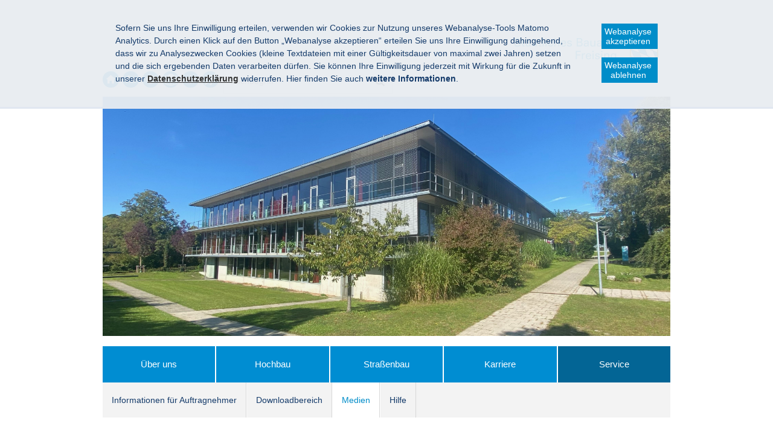

--- FILE ---
content_type: text/html
request_url: https://www.stbafs.bayern.de/service/medien/pressemitteilungen/2023/082/
body_size: 8184
content:


<!DOCTYPE html>
<html lang="de">

    <head>
    

    <meta charset="utf-8" />
    <title>Isarbrücke am Föhringer Ring ab morgen, 21. Juli für alle Fahrzeuge wieder frei befahrbar.</title>

    <!-- Mobile viewport optimisation -->
    <meta content="width=device-width, initial-scale=1.0" name="viewport">
    <link href="/res/ism/img/favicons/apple-touch-icon-57x57.png" rel="apple-touch-icon" sizes="57x57">
    <link href="/res/ism/img/favicons/apple-touch-icon-60x60.png" rel="apple-touch-icon" sizes="60x60">
    <link href="/res/ism/img/favicons/apple-touch-icon-72x72.png" rel="apple-touch-icon" sizes="72x72">
    <link href="/res/ism/img/favicons/apple-touch-icon-76x76.png" rel="apple-touch-icon" sizes="76x76">
    <link href="/res/ism/img/favicons/apple-touch-icon-114x114.png" rel="apple-touch-icon" sizes="114x114">
    <link href="/res/ism/img/favicons/apple-touch-icon-120x120.png" rel="apple-touch-icon" sizes="120x120">
    <link href="/res/ism/img/favicons/apple-touch-icon-144x144.png" rel="apple-touch-icon" sizes="144x144">
    <link href="/res/ism/img/favicons/apple-touch-icon-152x152.png" rel="apple-touch-icon" sizes="152x152">
    <link href="/res/ism/img/favicons/apple-touch-icon-180x180.png" rel="apple-touch-icon" sizes="180x180">
    <link href="/res/ism/img/favicons/favicon-32x32.png" rel="icon" sizes="32x32" type="image/png">
    <link href="/res/ism/img/favicons/android-chrome-192x192.png" rel="icon" sizes="192x192" type="image/png">
    <link href="/res/ism/img/favicons/favicon-96x96.png" rel="icon" sizes="96x96" type="image/png">
    <link href="/res/ism/img/favicons/favicon-16x16.png" rel="icon" sizes="16x16" type="image/png">
    <link href="/res/ism/img/favicons/manifest.json" rel="manifest">
    <link color="#5BBAD5" href="/res/ism/img/favicons/safari-pinned-tab.svg" rel="mask-icon">
    <link href="/res/ism/img/favicons/favicon.ico" rel="shortcut icon">
    <meta content="#da532c" name="msapplication-TileColor">
    <meta content="/res/ism/img/favicons/mstile-144x144.png" name="msapplication-TileImage">
    <meta content="/res/ism/img/favicons/browserconfig.xml" name="msapplication-config">
    <meta content="#ffffff" name="theme-color">
    <link href="/res/ism/css/build.min.css" media="screen" rel="stylesheet" type="text/css">
    <link href="/res/ism/css/print-plain.css" media="print" rel="stylesheet" type="text/css">

    <link href="/res/ism/css/ism.css" rel="stylesheet" type="text/css" media="screen" />
    <link href="/res/ism/css/ism_print.css" rel="stylesheet" type="text/css" media="print" />

    <link href="/res/ism/css/dc_stmb.min.css" rel="stylesheet" type="text/css" media="screen" />

    <link href="/res/ism/css/ism_customer_static.css" rel="stylesheet" type="text/css" media="screen" />
    <link href="/res/ism/css/ism_customer_print_static.css" rel="stylesheet" type="text/css" media="print" />

    <link href="/res/ism/css/customer.css" rel="stylesheet" type="text/css" media="screen" />

        <link rel="alternate" type="application/rss+xml" title="Pressemitteilungen Staatliches Bauamt Freising" href="/sa-result/pm/pm_atom.xml" />
    <link rel="alternate" type="application/rss+xml" title="Aktuelle Meldungen Staatliches Bauamt Freising" href="/sa-result/news/news_atom.xml" />


    <meta http-equiv="X-UA-Compatible" content="IE=Edge" />
    <meta name="X-Imperia-Live-Info" content="89e6e806-d352-b416-abc7-c666eaac1123/17/45/49/50/3542/3659" />
    <!-- Matomo -->
<script type="text/javascript">
    var _paq = _paq || [];
    _paq.push(['requireConsent']);
    _paq.push(['setSessionCookieTimeout', timeoutInSeconds=0]);
    _paq.push(['setVisitorCookieTimeout', timeoutInSeconds=7200]);
    _paq.push(['trackPageView']);
    _paq.push(['enableLinkTracking']);
    (function() {
        var u="//www.piwik.bayern.de/piwik/";
        _paq.push(['setTrackerUrl', u+'piwik.php']);
        _paq.push(['setSiteId', '350']);
        var d=document, g=d.createElement('script'), s=d.getElementsByTagName('script')[0];
        g.type='text/javascript'; g.async=true; g.defer=true; g.src=u+'piwik.js'; s.parentNode.insertBefore(g,s);
    })();
</script>
<!-- End Matomo -->
    <script src="/res/ism/js/iframeresizer/iframeResizer.min.js"></script>
    <script src="/res/ism/js/iframeresizer/resizerTrigger.js"></script>
</head>


    <body>

    <!--IFTS_NO_PARSE-->
<!-- modJsBar -->
<noscript>
    <div class="modJsBar">
        <div class="ym-wrapper">
            <div class="ym-wbox">
                <p>
                    Bitte aktivieren Sie JavaScript in Ihrem Browser, um den vollen Funktionsumfang dieser Seite nutzen zu können.
                </p>
            </div>
        </div>
    </div>
</noscript>
<!-- modJsBar End -->
<!-- modCookieBar -->

<div class="modCookieBar">
    <div class="ym-wrapper">
        <div class="ym-wbox">
            <ul>
                <li>
                    <p>
    Sofern Sie uns Ihre Einwilligung erteilen, verwenden wir Cookies zur Nutzung unseres Webanalyse-Tools Matomo Analytics.
    Durch einen Klick auf den Button &bdquo;Webanalyse akzeptieren&ldquo; erteilen Sie uns Ihre Einwilligung dahingehend, dass wir zu Analysezwecken
    Cookies (kleine Textdateien mit einer G&uuml;ltigkeitsdauer von maximal zwei Jahren) setzen und die sich ergebenden Daten verarbeiten d&uuml;rfen. Sie
    k&ouml;nnen Ihre Einwilligung jederzeit mit Wirkung f&uuml;r die Zukunft in unserer
    <a class="internal"
            href="/service/hilfe/datenschutz/index.html"
    >
    <strong>Datenschutzerkl&auml;rung</strong></a> widerrufen. Hier finden Sie auch <strong>weitere Informationen</strong>.
</p>
                </li>
                <li style="padding-right: 1em">
                    <button class="icon save-selected" style="margin-bottom: 1em" title="Webanalyse akzeptieren" onClick="setMatomoConsent()">Webanalyse akzeptieren</button>
                    <button class="icon save-selected" title="Webanalyse ablehnen" onclick="declineMatomoConsent()">Webanalyse ablehnen</button>
                </li>
            </ul>
        </div>
    </div>
</div>
<!-- modCookieBar End -->

<!-- skip link navigation -->



<ul class="ym-skiplinks">
    <li>
        <a class="ym-skip" href="#nav">Gehe zur Navigation (Drücke Enter)</a>
    </li>

    <li>
        <a class="ym-skip" href="#main">Gehe zum Hauptinhalt (Drücke Enter)</a>
    </li>
</ul>

<div class="ym-wrapper">
    <div class="ym-wbox">
        <div class="modHeader" id="nav">
            <div class="logo" role="banner">
                <span class="hide-from-screen">Staatliches Bauamt Freising</span>
                <a href="/" title="zur Startseite"><img src="/res/ism/img/logo.jpg" alt="Staatliches Bauamt Freising" /></a>
            </div>


            <div class="header-navigation">
                <div class="header-navigation-fixed">
                    <div class="modBurgerNavigation" id="modBurgerNavigation">
                        <div class="burger-navigation-overlay" role="presentation">
                        </div>

                        <div class="burger-navigation-content">
                            <ul data-role="accessibility-navigation">
                                <li>
                                    <a class="icon icon-home" data-role="home" href="/" title="zur Startseite"><span>zur Startseite</span></a>
                                </li>

                                <li class="accessibility">
                                    <ul aria-label="Navigation Barrierefreiheit" role="navigation">
                                        <li>
<a class="icon icon-fontsize" data-role="fontsize" href="#" title="Schriftgröße anpassen"><span>Schriftvergrößerung</span></a>
</li>
<li>
<a class="icon icon-contrast" data-role="contrast" href="#" title="Kontrast anpassen"><span>Kontrastverstärkung</span></a>
</li>
    <li>
        <a class="icon icon-text" data-role="simple-content" data-simple-headline="Inhalt in Leichter Sprache" data-simple-text="
            
            

                &lt;p&gt;Dies ist die Internetseite des Staatlichen Bauamts Freising.&lt;/p&gt;

&lt;p&gt;Wir bauen Stra&amp;szlig;en und H&amp;auml;user f&amp;uuml;r die &amp;Ouml;ffentlichkeit.&lt;/p&gt;

&lt;p&gt;Wir stellen Ihnen verschiedene Angebote und Informationen in Leichter Sprache vor.&lt;/p&gt;

&lt;p&gt;&lt;strong&gt;1. Wie ist die Barriere-Freiheit auf unserer Internet-Seite?&lt;/strong&gt;&lt;/p&gt;

&lt;p&gt;Barriere-Freiheit ist uns sehr wichtig.&lt;br /&gt;
Alle Menschen sollen unsere Internet-Seite gut benutzen k&amp;ouml;nnen.&lt;br /&gt;
Daf&amp;uuml;r bieten wir verschiedene M&amp;ouml;glichkeiten an:&lt;/p&gt;

&lt;p&gt;&amp;bull;&amp;nbsp;&amp;nbsp;&amp;nbsp;&amp;nbsp;&amp;nbsp; Sie k&amp;ouml;nnen den Kontrast auf der Internet-Seite einstellen.&lt;br /&gt;
Das bedeutet:&lt;br /&gt;
Sie k&amp;ouml;nnen einstellen, wie sich der Text vom Hintergrund unterscheidet.&lt;/p&gt;

&lt;p&gt;&amp;bull;&amp;nbsp;&amp;nbsp;&amp;nbsp;&amp;nbsp;&amp;nbsp; Die Gr&amp;ouml;&amp;szlig;e von unserer Internet-Seite richtet sich nach Ihrem Bildschirm.&lt;br /&gt;
Das hei&amp;szlig;t:&lt;br /&gt;
Es kommt darauf an, ob Sie die Internet-Seite von einem Handy aus&lt;br /&gt;
oder von einem Computer aus benutzen.&lt;/p&gt;

&lt;p&gt;&amp;bull;&amp;nbsp;&amp;nbsp;&amp;nbsp;&amp;nbsp;&amp;nbsp; Sie k&amp;ouml;nnen sich die Texte auf unserer Internet-Seite vorlesen lassen.&lt;/p&gt;

&lt;p&gt;&amp;bull;&amp;nbsp;&amp;nbsp;&amp;nbsp;&amp;nbsp;&amp;nbsp; Sie k&amp;ouml;nnen sich auf unserer Internet-Seite ein Video in Geb&amp;auml;rden-Sprache anschauen.&lt;/p&gt;

&lt;p&gt;&amp;bull;&amp;nbsp;&amp;nbsp;&amp;nbsp;&amp;nbsp;&amp;nbsp; Sie k&amp;ouml;nnen unsere Internet-Seite mit der Tastatur bedienen.&lt;/p&gt;

&lt;p&gt;Weitere Informationen finden Sie unter dem Men&amp;uuml;-Punkt&lt;strong&gt; &lt;a href=&quot;https://www.stbafs.bayern.de/service/hilfe/barrierefreiheit/index.html&quot;&gt;Barriere-Freiheit.&lt;/a&gt;&lt;/strong&gt;&lt;/p&gt;

&lt;p&gt;&lt;strong&gt;2. Welche Aufgaben hat das StMB?&lt;/strong&gt;&lt;/p&gt;

&lt;p&gt;Das StMB ist f&amp;uuml;r diese Bereiche zust&amp;auml;ndig:&lt;/p&gt;

&lt;p&gt;&amp;bull;&amp;nbsp;&amp;nbsp;&amp;nbsp;&amp;nbsp;&amp;nbsp; Wohnen&lt;/p&gt;

&lt;p&gt;&amp;bull;&amp;nbsp;&amp;nbsp;&amp;nbsp;&amp;nbsp;&amp;nbsp; Bau&lt;/p&gt;

&lt;p&gt;&amp;bull;&amp;nbsp;&amp;nbsp;&amp;nbsp;&amp;nbsp;&amp;nbsp; Verkehr&lt;/p&gt;

&lt;p&gt;Viele Mitarbeiter und Mitarbeiterinnen besch&amp;auml;ftigen sich mit diesen Fragen:&lt;/p&gt;

&lt;p&gt;&amp;bull;&amp;nbsp;&amp;nbsp;&amp;nbsp;&amp;nbsp;&amp;nbsp; Wie k&amp;ouml;nnen alle Menschen in Bayern gut leben?&lt;br /&gt;
Egal, wie viel Geld sie verdienen.&lt;/p&gt;

&lt;p&gt;&amp;bull;&amp;nbsp;&amp;nbsp;&amp;nbsp;&amp;nbsp;&amp;nbsp; Wie k&amp;ouml;nnen wir so bauen,&lt;br /&gt;
dass es f&amp;uuml;r die Natur und f&amp;uuml;r die Zukunft gut ist?&lt;/p&gt;

&lt;p&gt;&amp;bull;&amp;nbsp;&amp;nbsp;&amp;nbsp;&amp;nbsp;&amp;nbsp; Wie k&amp;ouml;nnen Menschen in der Zukunft weiter sicher&lt;br /&gt;
von einem Ort zum anderen kommen?&lt;/p&gt;

&lt;p&gt;Auf unserer Internet-Seite k&amp;ouml;nnen Sie sich&lt;br /&gt;
&amp;uuml;ber alle diese Themen informieren.&lt;/p&gt;

&lt;p&gt;&lt;strong&gt;3.&amp;nbsp; Was steht auf unserer Internet-Seite?&lt;/strong&gt;&lt;/p&gt;

&lt;p&gt;Wir freuen uns,&lt;br /&gt;
dass Sie unsere Internet-Seite besuchen.&lt;br /&gt;
Vielen Dank,&lt;br /&gt;
dass Sie sich f&amp;uuml;r die Arbeit vom Bauamt interessieren.&lt;/p&gt;

&lt;p&gt;&lt;strong&gt;4.&amp;nbsp; Welche Aufgaben hat der Bereich Hochbau?&lt;/strong&gt;&lt;/p&gt;

&lt;p&gt;Der Bereich Hochbau&lt;br /&gt;
plant und baut Geb&amp;auml;ude in Bayern.&lt;br /&gt;
Zum Beispiel:&lt;/p&gt;

&lt;p&gt;&amp;bull;&amp;nbsp;&amp;nbsp;&amp;nbsp;&amp;nbsp;&amp;nbsp; Museen&lt;/p&gt;

&lt;p&gt;&amp;bull;&amp;nbsp;&amp;nbsp;&amp;nbsp;&amp;nbsp;&amp;nbsp; Theater&lt;/p&gt;

&lt;p&gt;&amp;bull;&amp;nbsp;&amp;nbsp;&amp;nbsp;&amp;nbsp;&amp;nbsp; Kirchen&lt;/p&gt;

&lt;p&gt;&amp;bull;&amp;nbsp;&amp;nbsp;&amp;nbsp;&amp;nbsp;&amp;nbsp; Schl&amp;ouml;sser&lt;/p&gt;

&lt;p&gt;Manche von diesen Geb&amp;auml;uden geh&amp;ouml;ren&lt;br /&gt;
aber zu ganz Deutschland.&lt;br /&gt;
Auch,&lt;br /&gt;
wenn sie in Bayern stehen.&lt;br /&gt;
Wie zum Beispiel&lt;br /&gt;
das Bundesamt f&amp;uuml;r Migration und Fl&amp;uuml;chtlinge.&lt;br /&gt;
Das kurze Wort ist:&lt;br /&gt;
&lt;strong&gt;BAMF.&lt;/strong&gt;&lt;/p&gt;

&lt;p&gt;Das BAMF steht in N&amp;uuml;rnberg.&lt;br /&gt;
Die Mitarbeiter und Mitarbeiterinnen im BAMF&lt;br /&gt;
k&amp;uuml;mmern sich aber um Fl&amp;uuml;chtlinge&lt;br /&gt;
aus ganz Deutschland.&lt;br /&gt;
Das hei&amp;szlig;t:&lt;br /&gt;
Diese Menschen kommen nicht nur aus Bayern.&lt;/p&gt;

&lt;p&gt;&lt;strong&gt;5.&amp;nbsp; Welche Aufgaben hat der Bereich Stra&amp;szlig;enbau?&lt;/strong&gt;&lt;/p&gt;

&lt;p&gt;Die Stra&amp;szlig;enbau-Verwaltung&lt;br /&gt;
plant und baut die Stra&amp;szlig;en in Bayern.&lt;br /&gt;
Das gilt auch f&amp;uuml;r die Fahrrad-Wege und die Geh-Wege.&lt;br /&gt;
Die Stra&amp;szlig;en-Meistereien sorgen daf&amp;uuml;r,&lt;br /&gt;
dass alle Menschen gut auf den Stra&amp;szlig;en fahren k&amp;ouml;nnen.&lt;/p&gt;

&lt;p&gt;Bei einer Stra&amp;szlig;en-Meisterei&lt;br /&gt;
kontrollieren die Arbeiter&lt;br /&gt;
regelm&amp;auml;&amp;szlig;ig die Stra&amp;szlig;en.&lt;br /&gt;
Wenn etwas kaputt ist, reparieren sie es.&lt;/p&gt;

&lt;p&gt;Au&amp;szlig;erdem ist die Stra&amp;szlig;enbau-Verwaltung&lt;br /&gt;
auch f&amp;uuml;r die Landschafts-Pflege zust&amp;auml;ndig.&lt;br /&gt;
Also zum Beispiel f&amp;uuml;r Pflanzen am Stra&amp;szlig;en-Rand.&lt;/p&gt;

&lt;p&gt;Schauen Sie sich einfach mal&lt;br /&gt;
auf unserer Internet-Seite um.&lt;br /&gt;
Wir w&amp;uuml;nschen Ihnen viel Spa&amp;szlig;.&lt;/p&gt;

&lt;p&gt;&amp;nbsp;&lt;/p&gt;

&lt;p&gt;&amp;nbsp;&lt;/p&gt;


             " href="" role="contentinfo" title="Einfachen Inhalt anzeigen"><span>Einfacher Inhalt</span></a>
    </li>
<li><a class="icon icon-read-aloud" accesskey="L" data-role="read-aloud" href="//app-eu.readspeaker.com/cgi-bin/rsent?customerid=9366&amp;readid=main&amp;lang=de_de&amp;voice=de_hans&amp;url=https://www.stbafs.bayern.de/service/medien/pressemitteilungen/2023/082/index.html" id="readspeaker_url" onclick="readpage(this.href, 'readspeaker_player'); return false;" title="Aktuelle Seite vorlesen lassen"><span>Vorlesen</span></a></li>
<li><a class="icon icon-hearing-impaired" data-role="hearing-impaired" href="/meta/gebaerdensprache" title="Gebärdenvideo anzeigen"><span>Gebärdenvideo</span></a></li>

                                    </ul>
                                </li>
                            </ul>
                            <a aria-controls="modBurgerNavigation" aria-label="Navigation einklappen" class="icon icon-cancel" data-role="close-burger-navigation" href="#" title="Navigation schließen"><span>schließen</span></a>
                            <div aria-label="Hauptnavigation" data-role="main-navigation" role="navigation">
                            </div>
                        </div>
                    </div>

                    <ul aria-label="Kopfnavigation" class="header-navigation" role="navigation">
                        <li>
                            <a aria-controls="modBurgerNavigation" aria-expanded="false" aria-label="Navigation ausklappen" class="icon icon-menu" data-role="open-burger-navigation" href="#" title="Navigation anzeigen"><span>Navigation anzeigen</span></a>
                        </li>

                        <li>
                            <a class="icon icon-home" data-role="home" href="/" title="zur Startseite"><span>zur Startseite</span></a>
                        </li>

                        <li class="accessibility">
                            <ul aria-label="Navigation Barrierefreiheit" role="navigation">
                                <li>
<a class="icon icon-fontsize" data-role="fontsize" href="#" title="Schriftgröße anpassen"><span>Schriftvergrößerung</span></a>
</li>
<li>
<a class="icon icon-contrast" data-role="contrast" href="#" title="Kontrast anpassen"><span>Kontrastverstärkung</span></a>
</li>
    <li>
        <a class="icon icon-text" data-role="simple-content" data-simple-headline="Inhalt in Leichter Sprache" data-simple-text="
            
            

                &lt;p&gt;Dies ist die Internetseite des Staatlichen Bauamts Freising.&lt;/p&gt;

&lt;p&gt;Wir bauen Stra&amp;szlig;en und H&amp;auml;user f&amp;uuml;r die &amp;Ouml;ffentlichkeit.&lt;/p&gt;

&lt;p&gt;Wir stellen Ihnen verschiedene Angebote und Informationen in Leichter Sprache vor.&lt;/p&gt;

&lt;p&gt;&lt;strong&gt;1. Wie ist die Barriere-Freiheit auf unserer Internet-Seite?&lt;/strong&gt;&lt;/p&gt;

&lt;p&gt;Barriere-Freiheit ist uns sehr wichtig.&lt;br /&gt;
Alle Menschen sollen unsere Internet-Seite gut benutzen k&amp;ouml;nnen.&lt;br /&gt;
Daf&amp;uuml;r bieten wir verschiedene M&amp;ouml;glichkeiten an:&lt;/p&gt;

&lt;p&gt;&amp;bull;&amp;nbsp;&amp;nbsp;&amp;nbsp;&amp;nbsp;&amp;nbsp; Sie k&amp;ouml;nnen den Kontrast auf der Internet-Seite einstellen.&lt;br /&gt;
Das bedeutet:&lt;br /&gt;
Sie k&amp;ouml;nnen einstellen, wie sich der Text vom Hintergrund unterscheidet.&lt;/p&gt;

&lt;p&gt;&amp;bull;&amp;nbsp;&amp;nbsp;&amp;nbsp;&amp;nbsp;&amp;nbsp; Die Gr&amp;ouml;&amp;szlig;e von unserer Internet-Seite richtet sich nach Ihrem Bildschirm.&lt;br /&gt;
Das hei&amp;szlig;t:&lt;br /&gt;
Es kommt darauf an, ob Sie die Internet-Seite von einem Handy aus&lt;br /&gt;
oder von einem Computer aus benutzen.&lt;/p&gt;

&lt;p&gt;&amp;bull;&amp;nbsp;&amp;nbsp;&amp;nbsp;&amp;nbsp;&amp;nbsp; Sie k&amp;ouml;nnen sich die Texte auf unserer Internet-Seite vorlesen lassen.&lt;/p&gt;

&lt;p&gt;&amp;bull;&amp;nbsp;&amp;nbsp;&amp;nbsp;&amp;nbsp;&amp;nbsp; Sie k&amp;ouml;nnen sich auf unserer Internet-Seite ein Video in Geb&amp;auml;rden-Sprache anschauen.&lt;/p&gt;

&lt;p&gt;&amp;bull;&amp;nbsp;&amp;nbsp;&amp;nbsp;&amp;nbsp;&amp;nbsp; Sie k&amp;ouml;nnen unsere Internet-Seite mit der Tastatur bedienen.&lt;/p&gt;

&lt;p&gt;Weitere Informationen finden Sie unter dem Men&amp;uuml;-Punkt&lt;strong&gt; &lt;a href=&quot;https://www.stbafs.bayern.de/service/hilfe/barrierefreiheit/index.html&quot;&gt;Barriere-Freiheit.&lt;/a&gt;&lt;/strong&gt;&lt;/p&gt;

&lt;p&gt;&lt;strong&gt;2. Welche Aufgaben hat das StMB?&lt;/strong&gt;&lt;/p&gt;

&lt;p&gt;Das StMB ist f&amp;uuml;r diese Bereiche zust&amp;auml;ndig:&lt;/p&gt;

&lt;p&gt;&amp;bull;&amp;nbsp;&amp;nbsp;&amp;nbsp;&amp;nbsp;&amp;nbsp; Wohnen&lt;/p&gt;

&lt;p&gt;&amp;bull;&amp;nbsp;&amp;nbsp;&amp;nbsp;&amp;nbsp;&amp;nbsp; Bau&lt;/p&gt;

&lt;p&gt;&amp;bull;&amp;nbsp;&amp;nbsp;&amp;nbsp;&amp;nbsp;&amp;nbsp; Verkehr&lt;/p&gt;

&lt;p&gt;Viele Mitarbeiter und Mitarbeiterinnen besch&amp;auml;ftigen sich mit diesen Fragen:&lt;/p&gt;

&lt;p&gt;&amp;bull;&amp;nbsp;&amp;nbsp;&amp;nbsp;&amp;nbsp;&amp;nbsp; Wie k&amp;ouml;nnen alle Menschen in Bayern gut leben?&lt;br /&gt;
Egal, wie viel Geld sie verdienen.&lt;/p&gt;

&lt;p&gt;&amp;bull;&amp;nbsp;&amp;nbsp;&amp;nbsp;&amp;nbsp;&amp;nbsp; Wie k&amp;ouml;nnen wir so bauen,&lt;br /&gt;
dass es f&amp;uuml;r die Natur und f&amp;uuml;r die Zukunft gut ist?&lt;/p&gt;

&lt;p&gt;&amp;bull;&amp;nbsp;&amp;nbsp;&amp;nbsp;&amp;nbsp;&amp;nbsp; Wie k&amp;ouml;nnen Menschen in der Zukunft weiter sicher&lt;br /&gt;
von einem Ort zum anderen kommen?&lt;/p&gt;

&lt;p&gt;Auf unserer Internet-Seite k&amp;ouml;nnen Sie sich&lt;br /&gt;
&amp;uuml;ber alle diese Themen informieren.&lt;/p&gt;

&lt;p&gt;&lt;strong&gt;3.&amp;nbsp; Was steht auf unserer Internet-Seite?&lt;/strong&gt;&lt;/p&gt;

&lt;p&gt;Wir freuen uns,&lt;br /&gt;
dass Sie unsere Internet-Seite besuchen.&lt;br /&gt;
Vielen Dank,&lt;br /&gt;
dass Sie sich f&amp;uuml;r die Arbeit vom Bauamt interessieren.&lt;/p&gt;

&lt;p&gt;&lt;strong&gt;4.&amp;nbsp; Welche Aufgaben hat der Bereich Hochbau?&lt;/strong&gt;&lt;/p&gt;

&lt;p&gt;Der Bereich Hochbau&lt;br /&gt;
plant und baut Geb&amp;auml;ude in Bayern.&lt;br /&gt;
Zum Beispiel:&lt;/p&gt;

&lt;p&gt;&amp;bull;&amp;nbsp;&amp;nbsp;&amp;nbsp;&amp;nbsp;&amp;nbsp; Museen&lt;/p&gt;

&lt;p&gt;&amp;bull;&amp;nbsp;&amp;nbsp;&amp;nbsp;&amp;nbsp;&amp;nbsp; Theater&lt;/p&gt;

&lt;p&gt;&amp;bull;&amp;nbsp;&amp;nbsp;&amp;nbsp;&amp;nbsp;&amp;nbsp; Kirchen&lt;/p&gt;

&lt;p&gt;&amp;bull;&amp;nbsp;&amp;nbsp;&amp;nbsp;&amp;nbsp;&amp;nbsp; Schl&amp;ouml;sser&lt;/p&gt;

&lt;p&gt;Manche von diesen Geb&amp;auml;uden geh&amp;ouml;ren&lt;br /&gt;
aber zu ganz Deutschland.&lt;br /&gt;
Auch,&lt;br /&gt;
wenn sie in Bayern stehen.&lt;br /&gt;
Wie zum Beispiel&lt;br /&gt;
das Bundesamt f&amp;uuml;r Migration und Fl&amp;uuml;chtlinge.&lt;br /&gt;
Das kurze Wort ist:&lt;br /&gt;
&lt;strong&gt;BAMF.&lt;/strong&gt;&lt;/p&gt;

&lt;p&gt;Das BAMF steht in N&amp;uuml;rnberg.&lt;br /&gt;
Die Mitarbeiter und Mitarbeiterinnen im BAMF&lt;br /&gt;
k&amp;uuml;mmern sich aber um Fl&amp;uuml;chtlinge&lt;br /&gt;
aus ganz Deutschland.&lt;br /&gt;
Das hei&amp;szlig;t:&lt;br /&gt;
Diese Menschen kommen nicht nur aus Bayern.&lt;/p&gt;

&lt;p&gt;&lt;strong&gt;5.&amp;nbsp; Welche Aufgaben hat der Bereich Stra&amp;szlig;enbau?&lt;/strong&gt;&lt;/p&gt;

&lt;p&gt;Die Stra&amp;szlig;enbau-Verwaltung&lt;br /&gt;
plant und baut die Stra&amp;szlig;en in Bayern.&lt;br /&gt;
Das gilt auch f&amp;uuml;r die Fahrrad-Wege und die Geh-Wege.&lt;br /&gt;
Die Stra&amp;szlig;en-Meistereien sorgen daf&amp;uuml;r,&lt;br /&gt;
dass alle Menschen gut auf den Stra&amp;szlig;en fahren k&amp;ouml;nnen.&lt;/p&gt;

&lt;p&gt;Bei einer Stra&amp;szlig;en-Meisterei&lt;br /&gt;
kontrollieren die Arbeiter&lt;br /&gt;
regelm&amp;auml;&amp;szlig;ig die Stra&amp;szlig;en.&lt;br /&gt;
Wenn etwas kaputt ist, reparieren sie es.&lt;/p&gt;

&lt;p&gt;Au&amp;szlig;erdem ist die Stra&amp;szlig;enbau-Verwaltung&lt;br /&gt;
auch f&amp;uuml;r die Landschafts-Pflege zust&amp;auml;ndig.&lt;br /&gt;
Also zum Beispiel f&amp;uuml;r Pflanzen am Stra&amp;szlig;en-Rand.&lt;/p&gt;

&lt;p&gt;Schauen Sie sich einfach mal&lt;br /&gt;
auf unserer Internet-Seite um.&lt;br /&gt;
Wir w&amp;uuml;nschen Ihnen viel Spa&amp;szlig;.&lt;/p&gt;

&lt;p&gt;&amp;nbsp;&lt;/p&gt;

&lt;p&gt;&amp;nbsp;&lt;/p&gt;


             " href="" role="contentinfo" title="Einfachen Inhalt anzeigen"><span>Einfacher Inhalt</span></a>
    </li>
<li><a class="icon icon-read-aloud" accesskey="L" data-role="read-aloud" href="//app-eu.readspeaker.com/cgi-bin/rsent?customerid=9366&amp;readid=main&amp;lang=de_de&amp;voice=de_hans&amp;url=https://www.stbafs.bayern.de/service/medien/pressemitteilungen/2023/082/index.html" id="readspeaker_url" onclick="readpage(this.href, 'readspeaker_player'); return false;" title="Aktuelle Seite vorlesen lassen"><span>Vorlesen</span></a></li>
<li><a class="icon icon-hearing-impaired" data-role="hearing-impaired" href="/meta/gebaerdensprache" title="Gebärdenvideo anzeigen"><span>Gebärdenvideo</span></a></li>

                            </ul>
                        </li>
                    </ul>
                    <form action="/cgi-bin/fts_search_default.pl" class="ym-searchform ym-clearfix" enctype="application/x-www-form-urlencoded" method="post" role="search">
                        <label class="ym-labelheading hide-from-screen" for="headersearch" id="headersearch-label">Suche</label> <input aria-labelledby="headersearch-label" class="ym-searchfield" id="headersearch" placeholder="Suchbegriff" type="text" name="SEARCH" value=""> <button class="ym-searchbutton" title="Suchen" type="submit">Suchen</button>
                    </form>
                </div>
            </div>
            <img src="/mam/header/service/header.jpg" id="main_header_picture" alt="Headerbild">
        </div>
        <!-- [End]:: #header -->
        <div aria-label="Hauptnavigation" class="modMainNavigation show-level-2" role="navigation">

            
            
        <ul class="nav-level-1">
               
  <li>
      <a title="Über uns" href="/ueber_uns/index.html">Über uns</a>
      
        <ul class="nav-level-2">
               
  <li>
      <a title="Aufgaben" href="/ueber_uns/aufgaben/index.html">Aufgaben</a>
      
  </li>

  <li>
      <a title="Ansprechpartner" href="/ueber_uns/ansprechpartner/index.html">Ansprechpartner</a>
      
  </li>

  <li>
      <a title="So finden Sie uns" href="/ueber_uns/so_finden_sie_uns/index.html">So finden Sie uns</a>
      
  </li>

  <li>
      <a title="Historie" href="/ueber_uns/historie/index.html">Historie</a>
      
  </li>

            </ul>
  </li>

  <li>
      <a title="Hochbau" href="/hochbau/index.html">Hochbau</a>
      
        <ul class="nav-level-2">
               
  <li>
      <a title="Projekte" href="/cgi-bin/fts_search_mavis.pl?ADV=1;HTML-NR=2;GROUP_FB=fb_hochbau">Projekte</a>
      
  </li>

            </ul>
  </li>

  <li>
      <a title="Straßenbau" href="/strassenbau/index.html">Straßenbau</a>
      
        <ul class="nav-level-2">
               
  <li>
      <a title="Projekte" href="/cgi-bin/fts_search_mavis.pl?ADV=1;HTML-NR=3;GROUP_FB=fb_strassenbau">Projekte</a>
      
  </li>

  <li>
      <a title="Planfeststellungen" href="/strassenbau/planfeststellungen/index.html">Planfeststellungen</a>
      
        <ul class="nav-level-3">
               
  <li>
      <a title="Aktuelle Planfeststellungsverfahren" href="/strassenbau/planfeststellungen/aktuell/index.html">Aktuelle Planfeststellungsverfahren</a>
      
  </li>

  <li>
      <a title="Planfeststellungsbeschlüsse" href="/strassenbau/planfeststellungen/beschluesse/index.html">Planfeststellungsbeschlüsse</a>
      
  </li>

            </ul>
  </li>

  <li>
      <a title="Betriebsdienst" href="/strassenbau/betriebsdienst/index.html">Betriebsdienst</a>
      
        <ul class="nav-level-3">
               
  <li>
      <a title="Organisation" href="/strassenbau/betriebsdienst/organisation/index.html">Organisation</a>
      
  </li>

  <li>
      <a title="Leistungen " href="/strassenbau/betriebsdienst/leistungen/index.html">Leistungen </a>
      
  </li>

  <li>
      <a title="Winterdienst" href="/strassenbau/betriebsdienst/winterdienst/index.html">Winterdienst</a>
      
  </li>

  <li>
      <a title="Arbeitsplatz Straße" href="/strassenbau/betriebsdienst/arbeitsplatz_strasse/index.html">Arbeitsplatz Straße</a>
      
  </li>

  <li>
      <a title="Grünpflege" href="/strassenbau/betriebsdienst/gruenpflege/index.html">Grünpflege</a>
      
  </li>

            </ul>
  </li>

  <li>
      <a title="Verkehrsinfo" href="/strassenbau/verkehrsinfo/index.html">Verkehrsinfo</a>
      
  </li>

            </ul>
  </li>

  <li>
      <a title="Karriere" href="/karriere/index.html">Karriere</a>
      
        <ul class="nav-level-2">
               
  <li>
      <a title="Stellenangebote " href="/karriere/stellenangebote/index.php">Stellenangebote </a>
      
  </li>

  <li>
      <a title="Einstieg Beamtenlaufbahn" href="/karriere/einstieg_beamtenlaufbahn/index.html">Einstieg Beamtenlaufbahn</a>
      
  </li>

  <li>
      <a title="Für Studierende" href="/karriere/fuer_studierende/index.html">Für Studierende</a>
      
  </li>

  <li>
      <a title="Ausbildung" href="/karriere/ausbildung/index.html">Ausbildung</a>
      
  </li>

            </ul>
  </li>

  <li class="active">
      <a title="Service" href="/service/index.html">Service</a>
      
        <ul class="nav-level-2">
               
  <li>
      <a title="Informationen für Auftragnehmer " href="/service/information_fuer_auftragnehmer/index.html">Informationen für Auftragnehmer </a>
      
        <ul class="nav-level-3">
               
  <li>
      <a title="Planungswettbewerbe" href="/service/information_fuer_auftragnehmer/planungswettbewerbe/index.html">Planungswettbewerbe</a>
      
  </li>

            </ul>
  </li>

  <li>
      <a title="Downloadbereich" href="/service/downloadbereich/index.html">Downloadbereich</a>
      
  </li>

  <li class="active">
      <a title="Medien" href="/service/medien/index.html">Medien</a>
      
        <ul class="nav-level-3">
               
  <li class="active">
      <a title="Pressemitteilungen" href="/service/medien/pressemitteilungen/index.php">Pressemitteilungen</a>
      
        <ul class="nav-level-4">
               
  <li>
      <a title="abonnieren" href="/service/medien/pressemitteilungen/abonnieren/index.php">abonnieren</a>
      
  </li>

  <li>
      <a title="Suche" href="/service/medien/pressemitteilungen/suche/index.html">Suche</a>
      
  </li>

            </ul>
  </li>

  <li>
      <a title="Meldungen" href="/service/medien/meldungen/index.php">Meldungen</a>
      
        <ul class="nav-level-4">
               
  <li>
      <a title="Suche" href="/service/medien/meldungen/suche/index.html">Suche</a>
      
  </li>

            </ul>
  </li>

  <li>
      <a title="RSS-Service" href="/service/medien/rss-service/index.html">RSS-Service</a>
      
  </li>

  <li>
      <a title="Mediathek" href="/service/medien/mediathek/index.php">Mediathek</a>
      
  </li>

  <li>
      <a title="Apps" href="/service/medien/apps/index.html">Apps</a>
      
  </li>

            </ul>
  </li>

  <li>
      <a title="Hilfe" href="/service/hilfe/index.html">Hilfe</a>
      
        <ul class="nav-level-3">
               
  <li>
      <a title="Inhaltsübersicht" href="/service/hilfe/inhaltsuebersicht/index.html">Inhaltsübersicht</a>
      
  </li>

  <li>
      <a title="Impressum" href="/service/hilfe/impressum/index.html">Impressum</a>
      
  </li>

  <li>
      <a title="Kontakt" href="/service/hilfe/kontakt/index.php">Kontakt</a>
      
  </li>

  <li>
      <a title="Barrierefreiheit" href="/service/hilfe/barrierefreiheit/index.html">Barrierefreiheit</a>
      
  </li>

  <li>
      <a title="Datenschutz" href="/service/hilfe/datenschutz/index.html">Datenschutz</a>
      
        <ul class="nav-level-4">
               
  <li>
      <a title="Spezifische Datenschutzinformationen" href="/service/hilfe/datenschutz/spezifische_datenschutzinformationen/index.html">Spezifische Datenschutzinformationen</a>
      
  </li>

  <li>
      <a title="Links" href="/service/hilfe/datenschutz/links/index.html">Links</a>
      
  </li>

            </ul>
  </li>

            </ul>
  </li>

            </ul>
  </li>

            </ul>


        </div>




                <div id="main">
                    <div class="ym-grid linearize-level-1">
                        <!-- [Start]:: .linearize-level-1 -->
        <aside class="ym-g960-4 ym-gl rs_skip"><!-- [Start]:: Aside Navigation -->
            <div class="ym-cbox">
                <div class="modSidebarNavigation" role="navigation" aria-label="Nebennavigation">

            
            
            <ul class="nav-level-1">
       
       
       
    <li class="active">
        <a href="/service/medien/pressemitteilungen/index.php" title="Pressemitteilungen">Pressemitteilungen</a>
        
            <ul class="nav-level-2">
       
    <li>
        <a href="/service/medien/pressemitteilungen/abonnieren/index.php" title="abonnieren">abonnieren</a>
        
    </li>

    <li>
        <a href="/service/medien/pressemitteilungen/suche/index.html" title="Suche">Suche</a>
        
    </li>

    </ul>
    </li>

    <li>
        <a href="/service/medien/meldungen/index.php" title="Meldungen">Meldungen</a>
        
    </li>

    <li>
        <a href="/service/medien/rss-service/index.html" title="RSS-Service">RSS-Service</a>
        
    </li>

    <li>
        <a href="/service/medien/mediathek/index.php" title="Mediathek">Mediathek</a>
        
    </li>

    <li>
        <a href="/service/medien/apps/index.html" title="Apps">Apps</a>
        
    </li>



    </ul>

                </div>
            </div>
        </aside>
                        <!-- custom-blocks-from-catmeta (ism_main_top):  -->
<!--%  no custom block required -->

                          <article class="ym-g960-8 ym-gr" role="main">
                            <!-- [Start]:: Article -->
                            <!--IFTS_PARSE-->
                            <div class="ym-cbox">

                                <div class="modContent">
                                    <div id="readspeaker_player" class="rs_preserve rs_skip rsHome rs_addtools rs_splitbutton rs_exp"> </div>

                                    <!-- custom-blocks-from-catmeta (ism_content_top): pm-default -->
	<h1 class="pm">PRESSEMITTEILUNG 082/2023</h1>
	<span class="pm">Freising, den 20.07.23</span>
	<h2 class="headline pm">Isarbrücke am Föhringer Ring ab morgen, 21. Juli für alle Fahrzeuge wieder frei befahrbar.</h2>
	<h3 class="headline pm">München. Ein Brand in der Nacht vom 7. auf den 8. Juli unter der Herzog-Heinrich-Brücke führte zu erheblichen Verkehrseinschränkungen am Föhringer Ring. Die nicht unerheblichen Brandschäden an der Isarbrücke hatten zur Folge, dass die Brücke voll gesperrt und nach statischer Überprüfung zunächst nur für den PKW-Verkehr wieder freigeben werden konnte. Die Arbeiten zur Verstärkung des durch den Brand beschädigten Stahlträgers können heute noch abgeschlossen werden, 
sodass die Herzog-Heinrich-Brücke am Föhringer Ring dann auch wieder die Lasten des Schwerverkehrs aufnehmen kann. Der Föhringer Ring ist morgen, 21. Juli wieder für alle Fahrzeuge frei befahrbar und die 7,5 Tonnen Beschränkung aufgehoben.</h3>
	
        <div class="pm_attachment">
            <strong><u>Anlagen:</u></strong><br/>
            <ul>
                        <li>
                                <a href="/service/medien/pressemitteilungen/anlagen/22629/2023-07-20_PM_St2088_Verkehrsfreigabe_Foehrigner_Ring.pdf" target="_blank">Weitere Informationen</a><br />
                        </li>

            </ul>
        </div>

                                    <!-- custom-blocks-from-catmeta (ism_content_bottom):  -->
<!--%  no custom block required -->

                                </div>
                            </div>

                            <!-- custom-blocks-from-catmeta (ism_main_bottom): media_gallery -->


                        </article>
                        <!-- [End]:: Article -->
                        <!--IFTS_NO_PARSE-->
                        <!-- [Start]:: Aside -->
                        <aside class="ym-g960-4 ym-gl">



                            <!-- custom-blocks-from-catmeta (ism_sidebar_left_top): citation_box -->


                            <!-- custom-blocks-from-catmeta (ism_sidebar_left_bottom): flex,media_videos -->


                        </aside>
                        <!-- [End]:: Aside -->
                    </div>
                    <!-- [End]:: .linearize-level-1 -->
                </div>
                <!-- [End]:: #main -->
            </div>
            <!-- [End]::-ym-wbox -->
        </div>
        <!-- [End]:: .ym-wrapper -->

        <!-- [Start]:: #footer -->
        <div id="footer" class="ym-grid linearize-level-1">

            
            
        <div class="modFooterToggle" role="tablist">
            <div class="ym-clearfix accordion acc-active">
                <h2 class="acc-title">
                  <a aria-controls="modFooterToggleContent-1" class="ym-wrapper" href="#modFooterToggleContent-1" id="modFooterToggle-1" role="tab" tabindex="0" title="Service auf-/zuklappen">Service</a>
                </h2>
                <div aria-expanded="true" aria-labelledby="modFooterToggle-1" class="ym-wrapper" id="modFooterToggleContent-1" role="tabpanel">
                    <ul aria-label="Direkt-Links Service" role="navigation">
                        	  <li class="ym-g960-3 ym-gl">
	       <a target="_self" href="/service/medien/index.html" title="Medien">Medien</a>
	  <ul>

              <li><a
              target="_self" href="/service/medien/pressemitteilungen/index.php" title="Pressemitteilungen">Pressemitteilungen</a></li>

              <li><a
              target="_self" href="/service/medien/meldungen/index.php" title="Meldungen">Meldungen</a></li>

              <li><a
              target="_self" href="/service/medien/rss-service/index.html" title="RSS-Service">RSS-Service</a></li>

              <li><a
              target="_self" href="/service/medien/mediathek/" title="Mediathek">Mediathek</a></li>

              <li><a
              target="_self" href="/service/medien/apps/index.html" title="Apps">Apps</a></li>

      </ul>
    </li>
	  <li class="ym-g960-3 ym-gl">
	       <a target="_self" href="/service/information_fuer_auftragnehmer/index.html" title="Informationen für Auftragnehmer">Informationen für Auftragnehmer</a>
	  <ul>

              <li><a
              	class="icon icon-external"
              target="_blank" href="https://myorder.rib.de/public/publications" title="Vergabeplattform">Vergabeplattform</a></li>

              <li><a
              target="_self" href="/service/information_fuer_auftragnehmer/planungswettbewerbe/index.html" title="Planungswettbewerbe">Planungswettbewerbe</a></li>

              <li><a
              target="_self" href="" title=""></a></li>

      </ul>
    </li>
	  <li class="ym-g960-3 ym-gl">
	       <a target="_self" href="/service/downloadbereich/index.html" title="Downloadbereich">Downloadbereich</a>
	  <ul>

              <li><a
              target="_self" href="/service/downloadbereich/index.html" title="Vergabe- und Vertragswesen">Vergabe- und Vertragswesen</a></li>

      </ul>
    </li>
	  <li class="ym-g960-3 ym-gl">
	       <a target="_self" href="/service/hilfe/index.html" title="Hilfe">Hilfe</a>
	  <ul>

              <li><a
              target="_self" href="/service/hilfe/inhaltsuebersicht/index.html" title="Inhaltsübersicht">Inhaltsübersicht</a></li>

              <li><a
              target="_self" href="/service/hilfe/impressum/index.html" title="Impressum">Impressum</a></li>

              <li><a
              target="_self" href="/service/hilfe/kontakt/index.php" title="Kontakt">Kontakt</a></li>

              <li><a
              target="_self" href="/service/hilfe/barrierefreiheit/index.html" title="Barrierefreiheit">Barrierefreiheit</a></li>

              <li><a
              target="_self" href="/service/hilfe/datenschutz/index.html" title="Datenschutz">Datenschutz</a></li>

      </ul>
    </li>

                    </ul>
                </div>
            </div>
        </div>
        <div class="modFooterToggle" role="tablist">
            <div class="ym-clearfix accordion acc-active">
                <h2 class="acc-title">
                  <a aria-controls="modFooterToggleContent-2" class="ym-wrapper" href="#modFooterToggleContent-2" id="modFooterToggle-2" role="tab" tabindex="0" title="Externe Links auf-/zuklappen">Externe Links</a>
                </h2>
                <div aria-expanded="true" aria-labelledby="modFooterToggle-2" class="ym-wrapper" id="modFooterToggleContent-2" role="tabpanel">
                    <ul aria-label="Direkt-Links Externe Links" role="navigation">
                        	  <li class="ym-g960-3 ym-gl">
	       <a href="/" title="Staatsbauverwaltung" style="pointer-events: none;" onclick="return false;">Staatsbauverwaltung</a>
	  <ul>

              <li><a
              	class="icon icon-external"
              target="_blank" href="http://www.stmb.bayern.de" title="Bayerisches Staatsministerium für Wohnen, Bau und Verkehr">Bayerisches Staatsministerium für Wohnen, Bau und Verkehr</a></li>

              <li><a
              	class="icon icon-external"
              target="_blank" href="http://www.stmi.bayern.de/min/geschaeftsbereich/regierungen/index.php" title="Regierungen">Regierungen</a></li>

              <li><a
              	class="icon icon-external"
              target="_blank" href="http://www.lbd.bayern.de/" title="Landesbaudirektion">Landesbaudirektion</a></li>

              <li><a
              	class="icon icon-external"
              target="_blank" href="https://www.stmb.bayern.de/min/geschaeftsbereich/index.php" title="Staatliche Bauämter">Staatliche Bauämter</a></li>

      </ul>
    </li>
	  <li class="ym-g960-3 ym-gl">
	       <a href="/" title="Strasse und Verkehr" style="pointer-events: none;" onclick="return false;">Strasse und Verkehr</a>
	  <ul>

              <li><a
              	class="icon icon-external"
              target="_blank" href="http://www.bayern-fahrplan.de/" title="Bayern Fahrplan">Bayern Fahrplan</a></li>

              <li><a
              	class="icon icon-external"
              target="_blank" href="http://www.bayerninfo.de/" title="Aktuelle Verkehrsinformationen (Bayerninfo)">Aktuelle Verkehrsinformationen (Bayerninfo)</a></li>

              <li><a
              	class="icon icon-external"
              target="_blank" href="https://www.baysis.bayern.de/web/" title="Bayerisches Straßeninformationssystem (BAYSIS)">Bayerisches Straßeninformationssystem (BAYSIS)</a></li>

              <li><a
              target="_self" href="https://www.autobahn.de/suedbayern" title="Autobahn GmbH des Bundes - Niederlassung Südbayern">Autobahn GmbH des Bundes - Niederlassung Südbayern</a></li>

              <li><a
              target="_self" href="https://www.autobahn.de/nordbayern" title="Autobahn GmbH des Bundes - Niederlassung Nordbayern">Autobahn GmbH des Bundes - Niederlassung Nordbayern</a></li>

      </ul>
    </li>
	  <li class="ym-g960-3 ym-gl">
	       <a href="/" title="Staatliche/kommunale Verwaltungen" style="pointer-events: none;" onclick="return false;">Staatliche/kommunale Verwaltungen</a>
	  <ul>

              <li><a
              	class="icon icon-external"
              target="_blank" href="http://www.landkreis-muenchen.de/" title="Landkreis München">Landkreis München</a></li>

              <li><a
              	class="icon icon-external"
              target="_blank" href="http://www.landkreis-dachau.de/" title="Landkreis Dachau">Landkreis Dachau</a></li>

              <li><a
              	class="icon icon-external"
              target="_blank" href="http://www.landkreis-erding.de/" title="Landkreis Erding">Landkreis Erding</a></li>

              <li><a
              	class="icon icon-external"
              target="_blank" href="http://www.kreis-freising.de/" title="Landkreis Freising">Landkreis Freising</a></li>

              <li><a
              	class="icon icon-external"
              target="_blank" href="http://www.lra-ffb.de/" title="Landkreis Fürstenfeldbruck">Landkreis Fürstenfeldbruck</a></li>

      </ul>
    </li>
	  <li class="ym-g960-3 ym-gl">
	       <a href="/" title="Städte" style="pointer-events: none;" onclick="return false;">Städte</a>
	  <ul>

              <li><a
              	class="icon icon-external"
              target="_blank" href="http://www.dachau.de" title="Dachau">Dachau</a></li>

              <li><a
              	class="icon icon-external"
              target="_blank" href="http://www.erding.de" title="Erding">Erding</a></li>

              <li><a
              	class="icon icon-external"
              target="_blank" href="http://www.Freising.de" title="Freising">Freising</a></li>

              <li><a
              	class="icon icon-external"
              target="_blank" href="http://www.fuerstenfeldbruck.de" title="Fürstenfeldbruck">Fürstenfeldbruck</a></li>

              <li><a
              	class="icon icon-external"
              target="_blank" href="http://www.münchen.de" title="München">München</a></li>

      </ul>
    </li>

                    </ul>
                </div>
            </div>
        </div>


            
            

    <div class="modFooter">
        <div class="ym-wrapper">
            <ul aria-label="Footer-Navigation" role="navigation">
                <li role="contentinfo" title="Urheberrechtlich geschützt durch Staatliches Bauamt Freising">&copy; <a href="/">Staatliches Bauamt Freising</a>
                </li>

            <li>
					<a title="Impressum" href="/service/hilfe/impressum/index.html">Impressum</a>
            </li>

            <li>
					<a title="Datenschutz" href="/service/hilfe/datenschutz/index.html">Datenschutz</a>
            </li>


            </ul>
        </div>
    </div>

        </div>
        <!-- [End]:: #footer -->
        <script src="/res/ism/js/build.min.js" type="text/javascript"></script>
        <script src="/res/ism/js/jquery-ui.js" ></script>
        <script src="/res/ism/js/ism.js"></script>
        <script src="/res/ism/js/webreader/webReader.js?pids=wr"></script>

        <script src="/res/ism/js/ism_customer_group.js" ></script>
        <script src="/res/ism/js/ism_customer.js" ></script>


    

    
    
    </body>
</html>


--- FILE ---
content_type: text/css
request_url: https://www.stbafs.bayern.de/res/ism/css/ism.css
body_size: 2523
content:
/**
 * /res/ism/css/ism.css (screen)
 *
 * Hier werden alle statischen CSS-Einträge für den Standardmandanten erfasst, die bei allen
 * Kunden wirksam sein müssen.
 *
 * Anpassungen, die nur für einige Kunden relevant sind, müssen in die ism_customer_static.css
 * (des Kunden) geschrieben werden.
 *
 * Style-Anpassungen z.B. für die Breiten der Hauptmenü-Felder werden weiterhin über die ISMA in die
 * customer.css geschrieben.
 *
 */


/* ---------- viewport all ---------- */
@media all {

    /* Fuer Content-Bild */
    .sidebar_image img {
        width:300px;
    }

    .content_image img {
        max-width:600px;
    }

    .content_image i, .content_image small.copyright {
        width:auto !important;
    }

    a.content_image:hover , a.content_image:focus {
        color: #3f3f3f;
    }
    /* Ende Fuer Content-Bild */

    /* Höhe des Sucheingabefeldes */
    .ym-searchform {
        height: 42px;
    }

    /* Zeilenhöhe im Sucheingabefeld */
    .ym-searchform .ym-searchfield {
        line-height: 1.2em;
    }

    /* Formatierungen für Header und zweites Logo */
    .modHeader {
        height: 100%;
        min-height: 141px;
        line-height: 0px;
    }

    .modHeader div.logo span.show-in-screen {
        display: inline-block;
        color: black;
        margin-right: 10px;
        color: #008dc9;
        font-size: 17px;
        line-height: normal;
        text-align: right;
        vertical-align: 0.3em;
    }

    .modHeader div.logo a, .modHeader div.logo img {
        display: inline-block;
        border: 0px solid transparent;
    }

    /* Formatierung des Copyright-Vermerks in der Zitatbox */
    .modSidebarMinistry ul li > i {
        display: block;
        text-align: right;
        padding-right: 5px;
        font-size: 94%;
    }

    /* Formatierung Vorschläge der FTS */
    .ui-autocomplete {
        background: #FFFFFF;
        border: 1px solid #008DC9;
        border-top: none;
    }

    .ui-menu-item {
        background: #ECECEC;
    }

    /* Formatierung der Termine */
    .modSidebarDates ul li {
        padding: 15px 10px;
        width: 280px;
    }

    .modSidebarDates ul li.more {
        width: 300px;
    }

    .modSidebarDates ul li b, .modSidebarDates ul li small {
        min-width: 200px;
    }

    /* Formatierung Cookiebar */
    .modCookieBar {
        background-color: rgba(232, 237, 241, 0.95);
    }
    .modCookieBar p {
        width: 95%;
    }
    .modCookieBar ul {
        display: table;
        padding: 1em;
    }
    .modCookieBar li {
        display: table-cell;
        vertical-align: middle;
    }
    .modCookieBar button {
        cursor: pointer;
    }


    /* Formatierung für Themen A-Z */
    .modTopicsAZ ol li {
        margin: 0 10px 0 0;
    }

    /* Linker Abstand der Hauptnavigationsflächen */
    .modMainNavigation .ym-hlist ul li a {
        padding-left: 7px;
        width: 153px;
    }

    /* Ausrichtung erster Menuepunkt der dritten Ebene */
    .modSidebarNavigation ul ul li.first > a {
        padding: 7px 0 7px 0;
    }

    /* Suchformulare */
    /* Position des Pfeils in Button, Höhe des Buttons */
    .ym-button, .ym-form button, .ym-form input[type="button"], .ym-form input[type="reset"], .ym-form input[type="submit"] {
        background-position: -1175px 10px;
        line-height: 1.6em;
        padding: 0 1.5em;
        height: 2.6em;
    }
    .ym-button:focus, .ym-form button:focus, .ym-form input[type="button"]:focus, .ym-form input[type="reset"]:focus, .ym-form input[type="submit"]:focus,
    .ym-button:active, .ym-form button:active, .ym-form input[type="button"]:active, .ym-form input[type="reset"]:active, .ym-form input[type="submit"]:active {
        background-position: -1175px 10px;
    }

    /* Lupe ich Suchformular */
    .modForm .ym-form .ym-searchfield {
        padding: 0 0.3em;
        line-height: 2em;
        height: 2.6em;
    }

    .modForm .ym-form .ym-searchbutton {
        background-position:10px -32px;
        height:28px;
        right:16px;
        top:14px;
        width:50px;
        position:absolute;
        border:none;
    }
    .modForm .ym-form .ym-searchbutton:focus, .modForm .ym-form .ym-searchbutton:active {
        position:absolute !important;
        top:14px;
    }
    /* ENDE Suchformulare */


    /* Abstand für IFrame */
    iframe {
        margin-bottom:1.5em;
    }
    /* ENDE Abstand für IFrame */

    /* Größe des PIWIK-Optout-Iframes */
    .piwik_optout_iframe {
        border: 0;
        height: 220px;
        width: 100%;
    }

    /* Elemente in modContent immer in voller Breite anzeigen */
    .modContent {
        display: block;
    }

    /* Tabellen mit Überbreite scrollen */
    .tableOversized {
        display: block;
        overflow-y: auto;
    }

    /* Infobox in Randspalte */

    div.modSidebarInfobox > ul ul {
        list-style-type: none;
        list-style-position: outside;
        list-style-image: url(../img/icons/list_square.gif);
        margin-left: 1em;
    }
    div.modSidebarInfobox > ul li ul li {
        border-bottom: 0;
        margin-bottom: initial;
        margin-left: 1em;
    }
    div.modSidebarMinistryInfobox > ul li ul li:after {
        content: none;
    }
    .modSidebarInfobox img {
        width: initial;
    }
    /* Ende Infobox in Randspalte */

    /* Social Toolbar um Twitter und Instagram ergaenzen */
    .modFooterSocial a.footer-twitter::before {
        content: '\f304';
        -webkit-user-select: none;
        -moz-user-select: none;
        -ms-user-select: none;
        user-select: none;
    }
    .modFooterSocial a.footer-twitter::before {
        font-family: custom-icon-font;
        font-style: normal;
        speak: none;
        display: inline;
        text-decoration: none;
        width: 1em;
        text-align: center;
        font-variant: normal;
        text-transform: none;
        line-height: 1em;
        -webkit-font-smoothing: antialiased;
        -moz-osx-font-smoothing: grayscale;
        -webkit-touch-callout: none;
        -khtml-user-select: none;
        text-indent: 0;
        float: left;
        margin: 0;
        font-size: 2em;
        color: #fff;
        font-weight: 400;
    }

    .modFooterSocial a.footer-linkedin::before {
        content: '\f30c';
        -webkit-user-select: none;
        -moz-user-select: none;
        -ms-user-select: none;
        user-select: none;
    }
    .modFooterSocial a.footer-linkedin::before {
        font-family: custom-icon-font;
        font-style: normal;
        speak: none;
        display: inline;
        text-decoration: none;
        width: 1em;
        text-align: center;
        font-variant: normal;
        text-transform: none;
        line-height: 1em;
        -webkit-font-smoothing: antialiased;
        -moz-osx-font-smoothing: grayscale;
        -webkit-touch-callout: none;
        -khtml-user-select: none;
        text-indent: 0;
        float: left;
        margin: 0;
        font-size: 2em;
        color: #fff;
        font-weight: 400;
    }

    /* Matomo Consent */
    .modMatomoConsent button {
        text-align: center;
        color: #fff;
        background-color: #008dc9;
        border: none;
        padding: 5px 10px 5px 5px;
        margin-top: 1em;
    }
    #matomo_consent {
        background-color: #e9eef2;
        border-radius: 15px;
        padding: 1em;
    }
    /* Ende Matomo Consent */

    .modFooterSocial a.footer-instagram::before {
        content: '\f16d';
        -webkit-user-select: none;
        -moz-user-select: none;
        -ms-user-select: none;
        user-select: none;
    }
    .modFooterSocial a.footer-instagram::before {
        font-family: custom-icon-font;
        font-style: normal;
        speak: none;
        display: inline;
        text-decoration: none;
        width: 1em;
        text-align: center;
        font-variant: normal;
        text-transform: none;
        line-height: 1em;
        -webkit-font-smoothing: antialiased;
        -moz-osx-font-smoothing: grayscale;
        -webkit-touch-callout: none;
        -khtml-user-select: none;
        text-indent: 0;
        float: left;
        margin: 0;
        font-size: 2em;
        color: #fff;
        font-weight: 400;
    }

    /* Newsletter An-/Abmelde-Buttons rechts anordnen */
    div.newsletter_an_abmelden {
        text-align: right;
    }

    div.newsletter_an_abmelden input {
        float: initial !important;
    }
    /* Ende: Newsletter An-/Abmelde-Buttons rechts anordnen */
}


/* ---------- viewport desktop ---------- */
@media screen {

}


/* ---------- viewport tablet ---------- */
@media only screen and (min-width : 767px) and (max-width : 1024px) {

    .modHeader div.logo {
        padding-right: 15px;
    }

    /* Bild auf die gesamte Breite ausdehnen (ISM-156) */
    #main_header_picture {
        width: 620px;
    }

    /* Für Seiten mit Voicereader */
    .vrweb_player_main {
        float: right;
    }

    /* Infobox in Randspalte */
    .modSidebarInfobox {
        margin: 0 0 1.25em 1em;
    }
    /* Ende Infobox in Randspalte */

    /* Schriftgröße verringert analog zur Wortbildmarke */
    .modHeader div.logo span.show-in-screen {
        font-size: 90%;
    }
    /* ENDE: Schriftgröße verringert analog zur Wortbildmarke */
}


/* ---------- viewport smartphone ---------- */
@media only screen and (min-width : 20px) and (max-width : 766px) {

    .modSidebarDates ul li {
        width: auto;
    }

    .modSidebarDates ul li.more {
        width: auto;
    }

    /* Größe des PIWIK-Optout-Iframes */
    .piwik_optout_iframe {
        height: 300px;
    }

    .content_image img {
        max-width:100%;
    }

    /* Für Seiten mit Voicereader */
    .vrweb_player_main {
        float: right;
    }

    /* Infobox in Randspalte */
    .modSidebarInfobox {
        padding: 0.75em;
    }

    /* Schriftgröße verringert analog zur Wortbildmarke */
    .modHeader div.logo span.show-in-screen {
        font-size: 90%;
    }
    /* ENDE: Schriftgröße verringert analog zur Wortbildmarke */

}



--- FILE ---
content_type: text/css
request_url: https://www.stbafs.bayern.de/res/ism/css/ism_customer_static.css
body_size: 1156
content:
/**
 * /res/ism/css/ism_customer_static.css (screen)
 *
 * Hier werden alle statischen CSS-Einträge für den Standardmandanten erfasst, die bei allen
 * Kunden wirksam sein müssen.
 *
 * Anpassungen, die nur für einige Kunden relevant sind, müssen in die ism_customer_static.css
 * (des Kunden) geschrieben werden.
 *
 * Style-Anpassungen z.B. für die Breiten der Hauptmenü-Felder werden weiterhin über die ISMA in die
 * customer.css geschrieben.
 *
 */


/* ---------- viewport all ---------- */
@media all {

    /* Hintergrundbild ausblenden */
    body {
        background: none;
    }

    /* Tabellen */

    table.stbv_tabelle a {
        font-weight: normal !important;
    }

    /* Ende Tabellen */

    div.planfeststellung h3 {
        text-transform: none;
    }

/*    div.staz_news ul {
        margin: 0 0 1.5em;
        overflow: hidden;
    }
    div.staz_news li {
        list-style: none url(../img/icons/list_square.gif);
        list-style-position: inside;
        padding: 0 0 0 1em;
        text-indent: -1em;

    }
    div.staz_news ul li:after {
        content: none;
        border-bottom: none;
    } */
    /* Newsmodule news_top und news_staz */
    div.news_stbv {
        margin: 0;
    }

    /*********************************/
    /* Übertrag aus customer.css */
    .modHeader div.logo img {
        max-height: none;
    }

    table.karriere {
        width:auto !important;
        border:none;
        background-color:transparent;
    }

    .karriere td {
        padding: 5px 3px 0px 3px !important;
        border:none !important;
    }

    .karriere tr {
        height: 202px;
        overflow:hidden;
    }

    .karriere span {
        overflow:hidden;
    }


    /* Anpassungen fuer Modul image-links */
    .modContent .image_link .ym-gl {
        margin: 0.3em 0.5em 0.75em 0;
    }

    .modContent .image_link .ym-gl img {
        margin: 10px 0 0 0;
    }

    .modContent .image_link .copyright.ym-gl i {
        width: 300px;
        max-width: 100%;
    }

    /* ENDE Anpassungen fuer Modul image-links */


    /* Anpassungen fuer Modul portraits */

    div.portrait {
        display:inline;
    }
    .modContent .portrait {
        background: #efefef;
    }

    .modContent .portrait .ym-gl {
        margin: 1.0em;
        width:150px;
    }

    .modContent .portrait .ym-gl span {
        font-weight: bold;
        height: 1.0em;
        display: block;
    }

    .modContent .portrait .ym-gl img {
        margin: 27px 0 0 0;
    }

    .modContent .portrait .copyright.ym-gl i {
        width: 150px;
        max-width: 100%;
    }

    /* ENDE Anpassungen fuer Modul portraits */


    /* Anpassung des PM-Layouts */

    span.pm {
        display: block;
        text-align: right;
    }

    h2.pm {
        margin-bottom: 1em;
        margin-top: 1em;
    }

    h3.pm {
        text-transform: none;
    }
    /* Ende Anpassung des PM-Layouts */

    /* Ende:Übertrag aus customer.css */
    /*********************************/

    img.vollbild {
        width:100%;
    }

}


/* ---------- viewport desktop ---------- */
@media screen {
}



/* ---------- viewport tablet ---------- */
@media only screen and (min-width : 767px) and (max-width : 1024px) {
}


/* ---------- viewport smartphone ---------- */
@media only screen and (min-width : 20px) and (max-width : 766px) {
    /* Fuer Content-Bild */
    .modContent .copyright.ym-gl.content_image {
        width: auto;
    }
}


